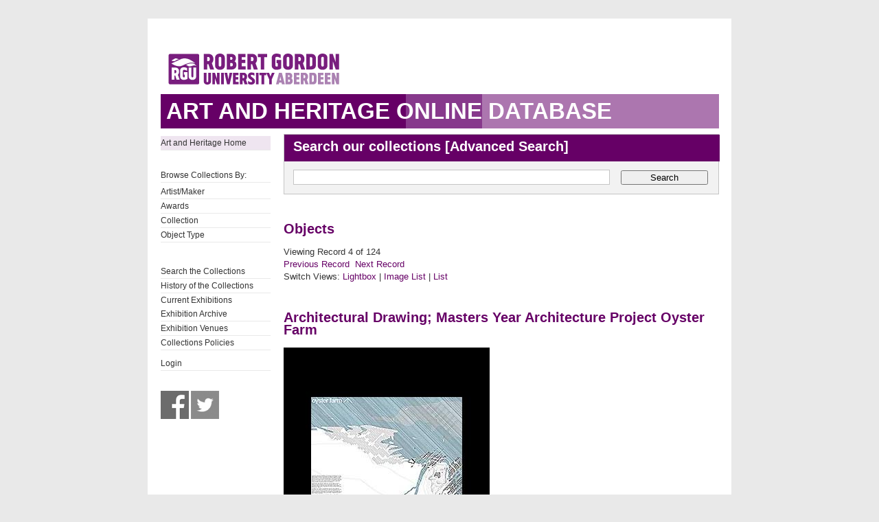

--- FILE ---
content_type: text/html; charset=UTF-8
request_url: https://collections.rgu.ac.uk/detail.php?module=objects&type=browse&id=8&term=RGU+Architecture+Purchase+Award&kv=8979&record=39&page=1&kv=4690&record=3&module=objects
body_size: 2309
content:
<!DOCTYPE HTML>

<html>
    <head>
        <title>Art &amp; Heritage Collections</title>
        <link rel="stylesheet" type="text/css" href="https://collections.rgu.ac.uk/templates/rgu/stylesheet.css" />
        <script type="text/JavaScript" src="javascript.js"></script>
        <meta http-equiv="Content-Type" content="text/html; charset=UTF-8" />
        <base href="https://collections.rgu.ac.uk/" target="_top">
        <script type="text/javascript" src="https://s7.addthis.com/js/300/addthis_widget.js#pubid=rguweb"></script>
        <link rel="shortcut icon" href="https://collections.rgu.ac.uk/templates/rgu/favicon.ico" type="image/x-icon" />
        <link rel="apple-touch-icon" href="https://collections.rgu.ac.uk/templates/rgu/apple-touch-icon.png" />
    </head>
    <body>    

        <div id="wrapper">
            <div id="header">
                <a href="https://www.rgu.ac.uk/"><img src="templates/rgu/logo.png" alt="logo"></a>
            </div>

            
            <h1><span>Art and Heritage Online Database</span></h1>

            <div id="contentWrapper">

                <div id="sidebar">
                    <div class="pre-content sidebar">
                        <div class="sub-navigation"> 

			    <ul>
                                <li class="selected"><a href="http://www.rgu.ac.uk/about/art-heritage-collections">Art and Heritage Home</a></li>
			    <ul>

			    <br />

                            <ul>
                                <li>Browse Collections By:</li>

                                <ul><li class="browseitem"><a href="browse.php?module=objects&amp;id=7">Artist/Maker</a></li><li class="browseitem"><a href="browse.php?module=objects&amp;id=8">Awards</a></li><li class="browseitem"><a href="browse.php?module=objects&amp;id=9">Collection</a></li><li class="browseitem"><a href="browse.php?module=objects&amp;id=10">Object Type</a></li></ul>                            </ul>

			    <br />

                            <ul>
			       <li><a href="main.php?module=objects">Search the Collections</a></li>
			       <li><a href="home.php">History of the Collections</a></li>
                               <li><a href="https://rguartandheritage.wordpress.com/">Current Exhibitions</a></$
                               <li><a href="http://www.rgu.ac.uk/collections-previousexhibitions">Exhibition Archive</a></li>
                               <li><a href="http://www.rgu.ac.uk/collections-exhibitions">Exhibition Venues</a></li>
                               <li><a href="https://www.rgu.ac.uk/about/art-heritage-collections#anchor-5">Collections Policies</a></li>
 			    </ul>

			    <ul>

			    <li><a href="user.php">Login</a></li>
			    </ul>

			    <br />

			    <a href="https://www.facebook.com/RguArtAndHeritageCollections">
				<img src="templates/rgu/facebook_bw.jpg" 
				onmouseover="this.src='templates/rgu/facebook.jpg'"
				onmouseout="this.src='templates/rgu/facebook_bw.jpg'" height="41" width="41"></a>

                            <a href="http://twitter.com/Collections_RGU">
                                <img src="templates/rgu/twitter_bw.jpg"
                                onmouseover="this.src='templates/rgu/twitter.jpg'"
                                onmouseout="this.src='templates/rgu/twitter_bw.jpg'" height="41" width="41"></a>

                        </div>

                    </div>
                </div> <!-- End of sidebar -->

                <div id="content">

                    <form class="searchform" action="results.php" method="GET" accept-charset="utf-8">
                        <fieldset>
                            <legend class="searchHead">Search our collections [<a href="search.php?module=objects">Advanced Search</a>]</legend>
                            <input type="text" class="txtSearch defaultTextActive" title="Enter Keyword" name="term" tabindex="100" id="search-course" value="">
                            <input type="hidden" name="module" value="objects">
                            <input type="hidden" name="type" value="keyword">
                            <button type="submit" id="submitSearchForm" tabindex="102">Search</button>

                        </fieldset>
                    </form>
<h2>Objects</h2>Viewing Record 4 of 124<br /><a href='detail.php?module=objects&amp;type=browse&amp;id=8&amp;term=RGU+Architecture+Purchase+Award&amp;kv=9226&amp;record=2&amp;page=1' class='inactive' >Previous Record</a>&nbsp;&nbsp;<a href='detail.php?module=objects&amp;type=browse&amp;id=8&amp;term=RGU+Architecture+Purchase+Award&amp;kv=9230&amp;record=4&amp;page=1' class='inactive' >Next Record</a>    <br />Switch Views: <a href="results.php?module=objects&amp;type=browse&amp;id=8&amp;term=RGU+Architecture+Purchase+Award&amp;kv=4690&amp;record=3&amp;page=1&view=1">Lightbox</a> 
    | <a href="results.php?module=objects&amp;type=browse&amp;id=8&amp;term=RGU+Architecture+Purchase+Award&amp;kv=4690&amp;record=3&amp;page=1&view=2">Image List</a> 
    | <a href="results.php?module=objects&amp;type=browse&amp;id=8&amp;term=RGU+Architecture+Purchase+Award&amp;kv=4690&amp;record=3&amp;page=1&view=3">List</a>
    </p>
    <div id="detail">
<h2>Architectural Drawing; Masters Year Architecture Project Oyster Farm<br /></h2>

<div class="DetailContent">

   <div id="DetailImage">
       <a href="media.php?module=objects&amp;type=browse&amp;id=8&amp;term=RGU+Architecture+Purchase+Award&amp;kv=4690&amp;record=3&amp;page=1&amp;media=0"><img src="https://collections.rgu.ac.uk/mxgis/?kv=10278&amp;style=detail" alt=""></a><br />   </div>

    <strong>Collection</strong>: School of Architecture Collection 2000-<br /><strong>Object Type</strong>: Architectural Drawing<br /><strong>Artist/Maker</strong>: Gaule, Sean<br /><strong>Place Made</strong>: United Kingdom: Aberdeenshire, Robert Gordon University<br /><strong>Date</strong>: 2010<br /><strong>Media/Materials</strong>: Compact Disc<br /><strong>Awards</strong>: RGU Architecture Purchase Award<br /><strong>Classification</strong>: Architecture<br /><br /><strong>Description:</strong><p>ten jpg images, two commentary files and a journal Degree Show Purchase Prize 2010</p><br /><strong>Object Number</strong>: ABDRG2010.512<br /></div>


<h2>Related Media</h2><div id="">
<div class="RelatedMediaItem">
	<a href="media.php?module=objects&amp;type=browse&amp;id=8&amp;term=RGU+Architecture+Purchase+Award&amp;kv=4690&amp;record=3&amp;page=1&media=0"><img src="https://collections.rgu.ac.uk/mxgis/?kv=10278&style=thumbnail" /></a>
	<a href="media.php?module=objects&amp;type=browse&amp;id=8&amp;term=RGU+Architecture+Purchase+Award&amp;kv=4690&amp;record=3&amp;page=1&media=0">
	</br>2010-512-1.JPG</a>
</div>
<div class="RelatedMediaItem">
	<a href="media.php?module=objects&amp;type=browse&amp;id=8&amp;term=RGU+Architecture+Purchase+Award&amp;kv=4690&amp;record=3&amp;page=1&media=1"><img src="https://collections.rgu.ac.uk/mxgis/?kv=10280&style=thumbnail" /></a>
	<a href="media.php?module=objects&amp;type=browse&amp;id=8&amp;term=RGU+Architecture+Purchase+Award&amp;kv=4690&amp;record=3&amp;page=1&media=1">
	</br>2010-512-2.JPG</a>
</div>
<div class="RelatedMediaItem">
	<a href="media.php?module=objects&amp;type=browse&amp;id=8&amp;term=RGU+Architecture+Purchase+Award&amp;kv=4690&amp;record=3&amp;page=1&media=2"><img src="https://collections.rgu.ac.uk/mxgis/?kv=10282&style=thumbnail" /></a>
	<a href="media.php?module=objects&amp;type=browse&amp;id=8&amp;term=RGU+Architecture+Purchase+Award&amp;kv=4690&amp;record=3&amp;page=1&media=2">
	</br>2010-512-3.JPG</a>
</div>
<div class="RelatedMediaItem">
	<a href="media.php?module=objects&amp;type=browse&amp;id=8&amp;term=RGU+Architecture+Purchase+Award&amp;kv=4690&amp;record=3&amp;page=1&media=3"><img src="https://collections.rgu.ac.uk/mxgis/?kv=10284&style=thumbnail" /></a>
	<a href="media.php?module=objects&amp;type=browse&amp;id=8&amp;term=RGU+Architecture+Purchase+Award&amp;kv=4690&amp;record=3&amp;page=1&media=3">
	</br>2010-512-4.JPG</a>
</div>
<div class="RelatedMediaItem">
	<a href="media.php?module=objects&amp;type=browse&amp;id=8&amp;term=RGU+Architecture+Purchase+Award&amp;kv=4690&amp;record=3&amp;page=1&media=4"><img src="https://collections.rgu.ac.uk/mxgis/?kv=10286&style=thumbnail" /></a>
	<a href="media.php?module=objects&amp;type=browse&amp;id=8&amp;term=RGU+Architecture+Purchase+Award&amp;kv=4690&amp;record=3&amp;page=1&media=4">
	</br>2010-512-5.JPG</a>
</div>
<div class="RelatedMediaItem">
	<a href="media.php?module=objects&amp;type=browse&amp;id=8&amp;term=RGU+Architecture+Purchase+Award&amp;kv=4690&amp;record=3&amp;page=1&media=5"><img src="https://collections.rgu.ac.uk/mxgis/?kv=10288&style=thumbnail" /></a>
	<a href="media.php?module=objects&amp;type=browse&amp;id=8&amp;term=RGU+Architecture+Purchase+Award&amp;kv=4690&amp;record=3&amp;page=1&media=5">
	</br>2010-512-6.JPG</a>
</div>
<div class="RelatedMediaItem">
	<a href="media.php?module=objects&amp;type=browse&amp;id=8&amp;term=RGU+Architecture+Purchase+Award&amp;kv=4690&amp;record=3&amp;page=1&media=6"><img src="https://collections.rgu.ac.uk/mxgis/?kv=10289&style=thumbnail" /></a>
	<a href="media.php?module=objects&amp;type=browse&amp;id=8&amp;term=RGU+Architecture+Purchase+Award&amp;kv=4690&amp;record=3&amp;page=1&media=6">
	</br>2010-512-7.JPG</a>
</div>
<div class="RelatedMediaItem">
	<a href="media.php?module=objects&amp;type=browse&amp;id=8&amp;term=RGU+Architecture+Purchase+Award&amp;kv=4690&amp;record=3&amp;page=1&media=7"><img src="https://collections.rgu.ac.uk/mxgis/?kv=10290&style=thumbnail" /></a>
	<a href="media.php?module=objects&amp;type=browse&amp;id=8&amp;term=RGU+Architecture+Purchase+Award&amp;kv=4690&amp;record=3&amp;page=1&media=7">
	</br>2010-512-7.JPG</a>
</div>
<div class="RelatedMediaItem">
	<a href="media.php?module=objects&amp;type=browse&amp;id=8&amp;term=RGU+Architecture+Purchase+Award&amp;kv=4690&amp;record=3&amp;page=1&media=8"><img src="templates/rgu/document.gif" /></a>
	<a href="media.php?module=objects&amp;type=browse&amp;id=8&amp;term=RGU+Architecture+Purchase+Award&amp;kv=4690&amp;record=3&amp;page=1&media=8">
	</br>2010-512.doc</a>
</div></div></div>
    </div> <!-- End of content -->
    </div> <!-- End of contentWrapper -->

    </div>

  <!-- Google tag (gtag.js) -->
<script async src="https://www.googletagmanager.com/gtag/js?id=G-1X0TZETGJE"></script>
<script>
  window.dataLayer = window.dataLayer || [];
  function gtag(){dataLayer.push(arguments);}
  gtag('js', new Date());

  gtag('config', 'G-1X0TZETGJE');
</script>


</body>
</html>


--- FILE ---
content_type: text/css
request_url: https://collections.rgu.ac.uk/templates/rgu/stylesheet.css
body_size: 1510
content:

body {
    margin: 0;
    border: 0;
    background-color: #e9e9e9;
    font-family: arial, sans-serif;
    min-width: 850px;
    line-height: 1;
    font-size: 62.5%;
    color: #333;
}

#wrapper {
    margin-left: auto;
    margin-right: auto;
    width: 813px;
    padding: 40px 18px 0 19px;
    background-color: #fff;
    border-top: 2.7em solid #e9e9e9;
}

#header {
    width: 813px;
    height: 70px;
    position: relative;
    margin-left: auto;
    margin-right: auto;
    background-color: #fff;
}

#header .navwrapper {
    width: 100%;
    height: 46px;
    position: absolute; bottom: 0;
}

#copyright .navwrapper {
    width: 100%;
    height: 46px;
    position: absolute; top: 0;
}

.mainnav {
    height: 38px;
    width: 740px;
    display: inline-block;
    vertical-align: top;
    padding-top: 8px;
}

.navinnerwrapper {
    width: 100%;
    margin-left: auto;
    margin-right: auto;
}

a:link {color: #606; text-decoration: none;}
a:visited {color: #606; text-decoration: none;}
a:hover {color: #606; text-decoration: none;}
a:active {color: #606; text-decoration: none;}


#basicsearch {
    height: 31px;
    width: 255px;
    display: inline-block;
    vertical-align: middle;
    font-size: 11px;
}

#navsearch {
    width: 220px;
}

#basicsearch form {
    padding-top: 5px;
    margin-top: 5px;
}

#copyright {
    background-color: #005182;
    height: 67px;
    width: 100%;
    color: #333;
    text-align: center;
    padding-top: 12px;
    position: relative;
}

#copyright p {
    padding-top: 32px;
}

.mainnav ul {
    list-style: none;
    padding: 0;
    margin: 0;
}

.mainnav li {
    display: inline-block;
    padding-bottom: 0;
    margin: 0;
    padding-left: 20px; 
    padding-top: 8px;
}

#contentWrapper {
    width: 100%;
    margin-left: auto;
    margin-right: auto;
    background-color: #fff;
    font-size: 13px;
}

#sidebar {
    width: 160px;
    min-height: 500px;
    display: inline-block;
    vertical-align: top;
    line-height: 1.70em; 
    font-size: 12px;
}

#sidebar ul {
    margin: .25em 0 .75em 0;
    padding: 0;
    list-style: none;
}

#sidebar ul li {
    margin: 0;
    border-bottom: 1px solid #e9e9e9;
}

#sidebar ul li a {
    display: block;
    width: 100%;
}


#sidebar ul li a:link {color: #333; text-decoration: none;}
#sidebar ul li a:visited {color: #333; text-decoration: none;}
#sidebar ul li a:hover {color: #606; text-decoration: none; background-color: #efe5f0;}
#sidebar ul li a:active {color: #606; text-decoration: none; background-color: #efe5f0;}

.selected a:link {color: #303; text-decoration: none; background-color: #efe5f0;}
.selected a:visited  {color: #303; text-decoration: none; background-color: #efe5f0;}
.selected a:hover {color: #606; text-decoration: none; background-color: #efe5f0;}
.selected a:active {color: #606; text-decoration: none; background-color: #efe5f0;}


#content {
    width: 632px;
    line-height: 140%;
    padding-bottom: 40px;
    display: inline-block;
    vertical-align: top;
    padding-left: 15px;
}


#media {
    background-color: #eee9e9;
    text-align: center;
    padding: 20px;
}

.popular {
    width: 100%;
    margin-left: auto;
    margin-right: auto;
    padding: 1px;
}

.PopularSummary {
    display: inline-block;
    width: 150px;
    text-align: center;
    height: 300px;
    vertical-align: top;
    margin: 2px 3px 0 0;
    font-size: 12px;
}

.PopularThumb {
    padding-top: 5px;
    height: 150px;
}

.columnheading {
    font-weight: bold;
}

.RelatedMediaItem {
    display: inline-block;
    width: 187px;
    height: 245px;
    text-align: center;
    vertical-align: top;
}

table {width: 100%;}

.DetailContent {
    padding-right: 20px;
}

.DetailContent h2 {
    width: 100%;
    display: block;
}

.RelatedThumbnail {
    height: 160px;
    width: 160px;
    display: inline-block;
    vertical-align: top;
}

.RelatedInfo {
    height: 140px;
    padding-top: 20px;
    width: 430px;
    display: inline-block;
    padding-left: 30px;
    vertical-align: top;
}

.Record {
    width: 100%;  
    height: 110px;
}

.thumbnail {
    height: 100px;
    width: 300px;
    display: inline-block;
}

.summary {
    height: 100px;
    width: 570px;
    display: inline-block;
    padding-left: 30px;
    vertical-align: top;
}

#loginform {
    width: 100px;
}

.loginlabel {
    display: inline;
    width: 100px;
}

.lightboxtile {
    text-align: center;
    height: 300px;
    width: 316px;
    vertical-align: top;
}

.lightboximg {
    height: 150px;
}

#AdvancedSearch {
    width: 700px;
    margin-left: auto;
    margin-right: auto;
}

#AdvancedSearch form {
    width: 100%;
}

.AdvancedSearchRow {
    padding-bottom: 18px;
}

.AdvancedSearchLabels {
    display: inline-block;
    width: 200px;
}

.AdvancedSearchField {
    width: 240px;
}


h1 {
    font-weight: bold;
    text-transform: uppercase;
    font-size: 33px;
    font-family: arial, sans-serif;
    padding: .25em;
    background-image: url('background-title.gif');
    background-position: 0 0;
    background-repeat: repeat-y;
    background-color: #ac76af;
    color: #fff;
    margin-top: 0;
    margin-bottom: 8px;
}

h2 {
    padding-top: 25px;
    color: #606;
    font-size: 1.5em;
}

h3 {
   color: #606;
}

.searchform {
    background: #f2f2f2;
    width: 100%;
    margin-bottom: 10px;
    border: 1px solid #c5c5c5;
    height: 100%;
    min-height: 75px;
}

legend.searchHead {
    font-size: 1.5em;
    font-weight: bold;
    color: #fff;
    width: 98%;
    min-height: 1.6em;
    margin: 0;
    background-color: #606;
    padding-left: 2%;
    padding-top: 8px;
}

input.txtSearch {
    border: 1px solid #c5c5c5;
    width: 72%;
    color: #999;
    font-size: 1.2em;
    margin: 2% 1% 2% 2%;
    vertical-align: middle;
}

fieldset {
    margin: 0;
    padding: 0;
    border: 0;
    outline: 0;
    width: 100%;
}

.searchform button {
    width: 20%;
    margin: 2% 0 2% 1%;
    vertical-align: middle;
}

legend.searchHead a:link {color: #fff; text-decoration: none;}
legend.searchHead a:visited {color: #fff; text-decoration: none;}
legend.searchHead a:hover {color: #fff; text-decoration: underline;}
legend.searchHead a:active {color: #fff; text-decoration: none;}

